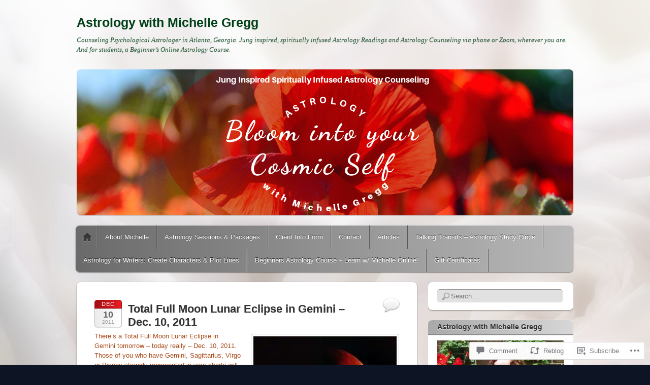

--- FILE ---
content_type: text/css;charset=utf-8
request_url: https://s0.wp.com/?custom-css=1&csblog=jkpa&cscache=6&csrev=12
body_size: 79
content:
.wp-block-image figcaption{text-align:center !important;display:block;width:100%}.icons-row img{vertical-align:middle;margin-bottom:0}#featured #featured-posts.slides{display:flex;flex-wrap:wrap;gap:0;margin:0;padding:0}#featured #featured-posts.slides li{width:20%;list-style:none;margin:0;padding:0}#featured #featured-posts.slides li img{width:100%;height:auto;display:block}#featured .entry-title,#featured .post-title,#featured .slide-title,#featured .title,#featured .meta,#featured .permalink,#featured .caption,#featured .thumb-caption{display:none !important}